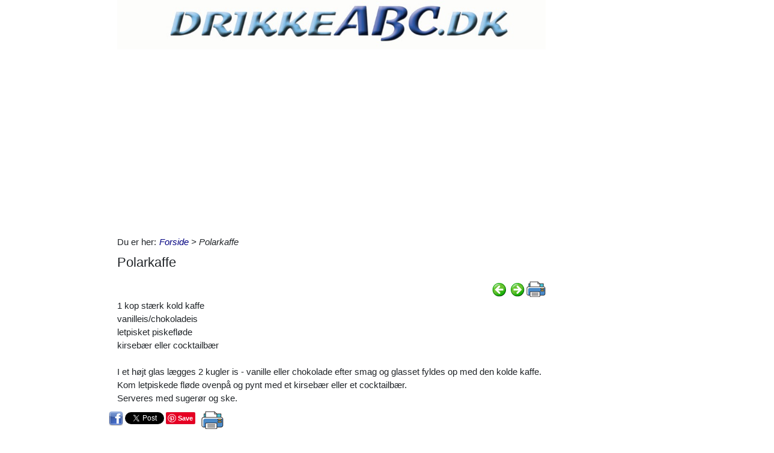

--- FILE ---
content_type: text/html; charset=utf-8
request_url: https://www.drikkeabc.dk/A/polarkaffe?&tag=356
body_size: 22343
content:



<!DOCTYPE html>
<html id="html" lang="da">
<head><link id="ManifestLink" rel="manifest" href="/manifest-14.json" /><meta name="viewport" content="width=device-width, initial-scale=1.0" /><meta id="FormatDetectionMeta" name="format-detection" content="telephone=no" /><title>
	Polarkaffe
</title><link id="faviconLink" rel="shortcut icon" href="/images/icons/drikkeabc.ico" /><link href="/Scripts/jquery-ui-1.12.1.css" rel="stylesheet" />
    <script src="/Scripts/jquery-3.6.3.min.js"></script>
    <script src="/Scripts/jquery-ui-1.12.1.min.js"></script>
    <link href="/style/default?v=oead3mWrUaBxZOd6s9v45BsGdir__O4KP3RUPdlhii81" rel="stylesheet"/>
<link href="/style/site?v=ucLFL4Ul4YPyAe7ha6Xs6n_0hyrh7xxnMqSIRitU2ck1" rel="stylesheet"/>

    <script src="/Scripts/screen-wake-lock.js" defer></script>
    

<meta name="google-translate-customization" content="c6a3ea9dc8064d3b-1d2fa842436dc2ee-g95b971a0135eaae6-f" />

<script type="text/javascript">
//<![CDATA[
(function () {
var script = document.createElement("script");
script.type = "text/javascript";
script.async = true;
script.charset = "utf-8";
script.src = "https:" + "//boost-cdn.manatee.dk/config/mboost-1l9sx64-kaizo4-kx272l-kpnji2.js";
var node = document.getElementsByTagName("head")[0];
node.parentNode.insertBefore(script, node);
})();
//]]>
</script><meta property="og:description" /><meta property="og:type" content="article" /><script type="application/ld+json">
    {
      "@context": "http://schema.org/",
      "@type": "Recipe",
      "name": "Polarkaffe",
      "image": [
        "https://www.drikkeabc.dk/images/2/vi_mangler_billede.png"
        ],
      "datePublished": "2012-09-12",
      "description": "",
      "aggregateRating": {
          "@type": "AggregateRating",
            "ratingValue": "5.0",
            "ratingCount": "4"
        }
    }
</script><link rel="next" href="/A/puorto-rican-rum-cappuccino?&amp;tag=356" /><link rel="prerender" href="/A/puorto-rican-rum-cappuccino?&amp;tag=356" /><link rel="canonical" href="/54/polarkaffe" /></head>
<body id="body" class="s14">
    <form method="post" action="./polarkaffe?tag=356" onsubmit="javascript:return WebForm_OnSubmit();" id="form1" enctype="multipart/form-data">
<div class="aspNetHidden">
<input type="hidden" name="__EVENTTARGET" id="__EVENTTARGET" value="" />
<input type="hidden" name="__EVENTARGUMENT" id="__EVENTARGUMENT" value="" />
<input type="hidden" name="__LASTFOCUS" id="__LASTFOCUS" value="" />
<input type="hidden" name="__VIEWSTATE" id="__VIEWSTATE" value="2IQA68ANupEhxHfLymtaLl35pD3S0MPRsvfgn3zHOuaSzWtsK9Iv2HduHbOJ8umMYJRBwzg14aG6C+oDoNEjO5q9KJzV6ljU11l5PhMU36/TGShxOzSz+eglleFf//ymeMw/ZIIz0elzRv02ADGQwIHh5QGGR6+u1igq7owRBQpvshkY9UIVNcnT9nHhWBn+nNJxsBBfb86RegBKC0mwS4Vq//rEUsuLJEPPWjCLCw7QtAuQ9r6K4i/5G1/C7m222HJmx3mlaph/zFsVBjip8eT+UeqF6BEce1Z1f8ZOXmGX1ihxiTMidJcMmeL047ejp5rCnKdbEeoGuQWWzHvr6kKvITtF99C7wThBD1QpgeiKimfRTpkP/LCC+tkywxVfJI/XiTXv91ioNwcw0WZB5HbZzMxXsD7ZsPrx7DxfnpyJzYZwR2W3ceYGbEBqcilH/LLkXLkTzwyGPXcF+62jCP5NCQ66wvyczjeIgphVsGnuWd4BPUTHOQ8Q4an8eSqcGMZ5OXOWdgJ8cvVZfLYmdiE3fJ27H1OhOYhidtxSpHR4OuDLzkDisP9rl6yqvsV5ulKE/MgaX/WjiK/qVWQZiTGbhB6oV+CsaAw3rO5UnHJks/Kuyf0TpKoGLMmJGd/7gJ0Fkay42E0yvAOnoNVR/J6IcQaAQDcJsFjjHW5gluBpSwd6xNDEcrKXiCSH8XNqU+RA+HbsodoK0WewneurLNTnLuO5D4wgLxvEkK+cMCXztpHK1AwkVm788nYhNZrKY2OOCH+PGY3Eb4EJ7UvTzuCUQMX03nc5Yu622Tfknfjpi7WYf9oPypf/XIyyCuyS25O1B/dN93NLr9xVn9x8WUzXgEnp1IO9SjbkA/niOGXnZM3vnSyGuAPIGcwaFf7YAQtMUKZ14a7fm9/8ibiPZR9gsZVmdR3Ydt/SfLpiGreUUHbSuddqhCu6UXNbj4sUNkRMmqOgzGa1mBbHi8NwNYwkCnZ58HynVM8wGphs/OnffSKA2tkHRvXMFHamhiD912nrS36smWtuxrhrVyzyUzjC1fixki6sO8j4TlaINr/ElsN9DlWKfgOxeaSqUh8WmeSEuBAyjM1LWAWb4QGLG8uFhkJ/pmEUXD1FTsPBEna5fcIpyn9UBayUR/9OPP452xnqNJlWThdRiv3T6CMgfeIRlqDvTbhLWc06kBkj4fXWhqpCXNScDImXif87UM/Yaf2A6HC8+2A/gBnIF5ETQqPq3Z1qUI7FmWs3lsKqH/yvHykHIYZF1HszDg3PWEUP/YJPbAfiYdfmz2bHco/OKJdcTjSM9OnrDfuj0admNwvGrUD44jQZWU9Ou/8islwEDoNAFrrO4FTZgr263/QocEb/GcMjRSdgg0VoS9xkufyeiDcyGgA5u6OgMx71iZmis8nU727veHgVM6ykEJwPZdYTgZaSm4sFLSVcvd0k4IPWSLb9l6iPPLVtHE7AQg2zr6ZL9K97ehFifjLkGfRUawq8/r5+YTy/DMAj6lAwI3uiscKfdgm6+SQHub32q/rOs9J+EdRWbFbIArd2fV+j7OCdDQgJQoQy8DLntEvl4FEHsEpMMQZf9VPgufl9m1olrHbQanNf21myTBCHCyx3/bsVot32+DDcWCt1KNGbU0zVL02VgSvJy1LzR/jc3UVapOgdvMraVmbf1de9eSaeSVexkA4ESeUxpUxrLvr9o2JFkhQeFoWFlTSQIQcr9OGDG+/s3nNjGsZ5bSQf2ou/OLxI01ZjpNkaBiekMaMsEynvnon6n3X4iQ+6B7esPhiEe0vh44qr3oUEKToZWM9j89dUu/rwKdy72OxKTQPvnIEhqP9ShSzri9d9NrnGgJr5b1emmkbPQJk4GPZuaQFwCKlcWVIkbczL+Gid3K5MhG0=" />
</div>

<script type="text/javascript">
//<![CDATA[
var theForm = document.forms['form1'];
if (!theForm) {
    theForm = document.form1;
}
function __doPostBack(eventTarget, eventArgument) {
    if (!theForm.onsubmit || (theForm.onsubmit() != false)) {
        theForm.__EVENTTARGET.value = eventTarget;
        theForm.__EVENTARGUMENT.value = eventArgument;
        theForm.submit();
    }
}
//]]>
</script>


<script src="/WebResource.axd?d=pynGkmcFUV13He1Qd6_TZNfBGOlCij_VBwhxZ3-siiMGPZN8HlDazI02MpbVJUUxl5uLOY7WMGUAm6SPY7zZBw2&amp;t=638901608248157332" type="text/javascript"></script>


<script src="/ScriptResource.axd?d=nv7asgRUU0tRmHNR2D6t1NZC2rSvQdPa4i5N9XS5cBuh8FAksqxaPkoEjDXkgqZBQYvHdpiysfDNvb5M2urErTcS7tKZ6ljXV1dMNeMCbaMjbOc9u0RFxHaznIr0H99k8y2j7loreEslAewao0UIpg2&amp;t=ffffffff93d1c106" type="text/javascript"></script>
<script type="text/javascript">
//<![CDATA[
var __cultureInfo = {"name":"da-DK","numberFormat":{"CurrencyDecimalDigits":2,"CurrencyDecimalSeparator":",","IsReadOnly":false,"CurrencyGroupSizes":[3],"NumberGroupSizes":[3],"PercentGroupSizes":[3],"CurrencyGroupSeparator":".","CurrencySymbol":"kr.","NaNSymbol":"NaN","CurrencyNegativePattern":8,"NumberNegativePattern":1,"PercentPositivePattern":0,"PercentNegativePattern":0,"NegativeInfinitySymbol":"-∞","NegativeSign":"-","NumberDecimalDigits":2,"NumberDecimalSeparator":",","NumberGroupSeparator":".","CurrencyPositivePattern":3,"PositiveInfinitySymbol":"∞","PositiveSign":"+","PercentDecimalDigits":2,"PercentDecimalSeparator":",","PercentGroupSeparator":".","PercentSymbol":"%","PerMilleSymbol":"‰","NativeDigits":["0","1","2","3","4","5","6","7","8","9"],"DigitSubstitution":1},"dateTimeFormat":{"AMDesignator":"","Calendar":{"MinSupportedDateTime":"\/Date(-62135596800000)\/","MaxSupportedDateTime":"\/Date(253402297199999)\/","AlgorithmType":1,"CalendarType":1,"Eras":[1],"TwoDigitYearMax":2029,"IsReadOnly":false},"DateSeparator":"-","FirstDayOfWeek":1,"CalendarWeekRule":2,"FullDateTimePattern":"d. MMMM yyyy HH:mm:ss","LongDatePattern":"d. MMMM yyyy","LongTimePattern":"HH:mm:ss","MonthDayPattern":"d. MMMM","PMDesignator":"","RFC1123Pattern":"ddd, dd MMM yyyy HH\u0027:\u0027mm\u0027:\u0027ss \u0027GMT\u0027","ShortDatePattern":"dd-MM-yyyy","ShortTimePattern":"HH:mm","SortableDateTimePattern":"yyyy\u0027-\u0027MM\u0027-\u0027dd\u0027T\u0027HH\u0027:\u0027mm\u0027:\u0027ss","TimeSeparator":":","UniversalSortableDateTimePattern":"yyyy\u0027-\u0027MM\u0027-\u0027dd HH\u0027:\u0027mm\u0027:\u0027ss\u0027Z\u0027","YearMonthPattern":"MMMM yyyy","AbbreviatedDayNames":["sø","ma","ti","on","to","fr","lø"],"ShortestDayNames":["sø","ma","ti","on","to","fr","lø"],"DayNames":["søndag","mandag","tirsdag","onsdag","torsdag","fredag","lørdag"],"AbbreviatedMonthNames":["jan","feb","mar","apr","maj","jun","jul","aug","sep","okt","nov","dec",""],"MonthNames":["januar","februar","marts","april","maj","juni","juli","august","september","oktober","november","december",""],"IsReadOnly":false,"NativeCalendarName":"Gregoriansk kalender","AbbreviatedMonthGenitiveNames":["jan","feb","mar","apr","maj","jun","jul","aug","sep","okt","nov","dec",""],"MonthGenitiveNames":["januar","februar","marts","april","maj","juni","juli","august","september","oktober","november","december",""]},"eras":[1,"A.D.",null,0]};//]]>
</script>

<script src="/ScriptResource.axd?d=NJmAwtEo3Ipnlaxl6CMhvhGZo2Vpn3BTuykkgB__HkIngN9eglNEb7ylODZ3jwSNwcbpddEX8cYuxbEpgYcLD5qmyAQb9QHZ9ob6uVyDqJWznWoCsBvinoMx0pw6b0-acgSJxjs9sD-3xKCxk4E4fHHbnXy6BMMlW8xPArRE7vE1&amp;t=5c0e0825" type="text/javascript"></script>
<script src="/ScriptResource.axd?d=dwY9oWetJoJoVpgL6Zq8OFyV3wE1KfAJbTn8xhbxZ3JTuBaLZU3vsoqjGQcSiTHOAeJpqgH4bBsGysAhbrPsBuTaiaO2DICjP8izEgiIB7rMttE5JwFlAy2_JRL-92HRU7_0v0CzBAH4Hh0_7MAkNK36Ko-Px6VYYPdrCh4e3iw1&amp;t=5c0e0825" type="text/javascript"></script>
<script src="/ScriptResource.axd?d=[base64]" type="text/javascript"></script>
<script type="text/javascript">
//<![CDATA[
function WebForm_OnSubmit() {
if (typeof(ValidatorOnSubmit) == "function" && ValidatorOnSubmit() == false) return false;
return true;
}
//]]>
</script>

<div class="aspNetHidden">

	<input type="hidden" name="__VIEWSTATEGENERATOR" id="__VIEWSTATEGENERATOR" value="CA0B0334" />
	<input type="hidden" name="__EVENTVALIDATION" id="__EVENTVALIDATION" value="3xqpKnF8vEIZmoHfNvCqH1v9z8V31BW2bhWXZpgzjKCDxQDvSOUijtSnO41cAPZjjbjjlA1XnBQMEI7Fd19PwbjNiCl7zfsArvh03Ijb6s4+5ZnbgoXiLXIrvfc0FsHeOImMumxVkQd1pJ6jtADNcohv4EALsQopwjRiHRCay6OJn8HUpCiD1dJUdCzxNyu/SkF+w530HDlyHUXqxYnRhoiC8Xa+RqJVAKS6/NsdNjiIa/iOgF4SXoE49txt5rxsWNoauSpcbIVMjI8mcS8Ohu5VzH81eM0d/7A0BO5RrFk4tmEKDbpXFqDwzfmumfhIvFeJOF9KCw7eJ6K9AZsp1U5rguiXNciWKTLXvRXZLzBOZwo2bQ95lR4Wo8FJgUOEv6Wae06VR6xnZ85cvdt0WbU8SdrAbIeZzxMJM3sXxSUozZfdAV+iPTrJCQR5gNkVAf8vE2jnfBSopvYU6SIiG4f70H7L7Ua/f+xbWQdr5IcyKN9SVZzhybqvn+TqAJ3ZT+Bq+AIr83pVyONT8wxU7s0S9Cur3bd4ugzskfNx5z4vNGPxlkLF596oRK39aFN7VQgx1LjOT4ESkuqct0IPoMToef0zzD+9XTtgz/CGyBcRCvC8W8SGMLlHQBo7sWuWCrJJ2fnFPvhUh/ekWT6mRjNsYG+zT4GfSSMd1aGizzOAlRy8fts9sT9FBILZxfEseJ5qZEcQT6rMK24/tKi+gQ5ZlZVnZPPnWrrGJJzc0pc9n0g9QZdG7Toh3wlQ7vvR43sWZKIK/rSBRJReZxh5pU0m0PR9pmkfgNkrMItbx9lXniEnTvbkWIdP9w5AyKdnKWoyKX3XOiiL9nktXOplgE/UUHx9deGqNfVifDzua4LR1HYr5DgCmA7HslW+ew7UqjSBGKNA2z1OTBP3NbhDXKxUgKPw8B0imURwSi1hJNCwQnBPKjpwScitPsMLN0VG" />
</div>
        <script type="text/javascript">
//<![CDATA[
Sys.WebForms.PageRequestManager._initialize('ctl00$ScriptManager1', 'form1', ['tctl00$ContentPlaceHolder1$ItemViewer1$UserItemSaveUpdatePanel','ContentPlaceHolder1_ItemViewer1_UserItemSaveUpdatePanel','tctl00$ContentPlaceHolder1$ItemViewer1$VoteUpdatePanel','ContentPlaceHolder1_ItemViewer1_VoteUpdatePanel','tctl00$ContentPlaceHolder1$ItemViewer1$Comment1$CommentUpdatePanel','ContentPlaceHolder1_ItemViewer1_Comment1_CommentUpdatePanel','tctl00$NewestComment1$Subscribe$SubscribeUpdatePanel','NewestComment1_Subscribe_SubscribeUpdatePanel'], [], [], 90, 'ctl00');
//]]>
</script>

    <div class="container">
        <div id="leftsidead">
            <div id="leftsideadinner">
                

            </div>
        </div>
        <div class="row">
            <div id="leftcol" class="col-md-9 col-sm-12">
                
    
<div><a href="/"><img src="../Images/topbar/drikkeabc.jpg" id="ContentPlaceHolder1_TopBar_topImg" alt="Logo" title="" style="border: 0px none; width:100%; max-width:930px;" /></a></div>
<div class="noprint midtad" style="margin:10px 0 20px;">
	<script async src="//pagead2.googlesyndication.com/pagead/js/adsbygoogle.js"></script>
<!-- drikkeABC - Responsive - 0 -->
<ins class="adsbygoogle"
     style="display:block"
     data-ad-client="ca-pub-9099084869350252"
     data-ad-slot="8667922786"
     data-ad-format="auto"></ins>
<script>
(adsbygoogle = window.adsbygoogle || []).push({});
</script>
<!-- <div id="mboost-dp1"></div> -->
</div>




    
<div id="BreadCrumbOuter"><div style="float:left; margin-right:5px;" class="noprint">Du er her: </div><div id="ContentPlaceHolder1_BreadCrumb1_BreadCrumbPanel" class="noprint" style="margin-bottom:10px; font-style:italic;">
	<a href="../">Forside</a> > Polarkaffe
</div></div>
    



<div>
<h1 id="ContentPlaceHolder1_ItemViewer1_ItemH1" itemprop="name">Polarkaffe</h1>
    
<div id="ContentPlaceHolder1_ItemViewer1_TopCommandPanelDiv" style="padding: 2px 0px 1px 0px; margin-top:2px; text-align:right;" class="topcmd noprint"><a id="PreviousHyperLink" accesskey="p" title="Forrige (venstre pil)" onclick="ga(&#39;send&#39;, &#39;event&#39;, &#39;Cmd&#39;, &#39;Click&#39;, &#39;prevtop&#39;);" href="/A/piratens-iscappuccino?&amp;tag=356"><img title="Forrige (venstre pil)" src="../Images/Icons/previous.png" alt="" /></a><a id="NextHyperLink" accesskey="n" title="Næste (højre pil)" onclick="ga(&#39;send&#39;, &#39;event&#39;, &#39;Cmd&#39;, &#39;Click&#39;, &#39;nexttop&#39;);" href="/A/puorto-rican-rum-cappuccino?&amp;tag=356"><img title="Næste (højre pil)" src="../Images/Icons/next.png" alt="" /></a><span id="PrintImageSpan"><img id="PrintImage" class="naviimg" src="../Images/Icons/print_new.png" alt="Print denne opskrift (Ctrl + P)" /><div id="PrintPopupPanel">
	
            <div title="Print med billeder (Ctrl + P)" style="cursor:pointer; margin-bottom:5px;"
                onclick="ga('send', 'event', 'Cmd', 'Click', 'printtopwp');$('img').removeClass('noprint');window.print();"><img src="/Images/Icons/camera_small.gif" alt="Kamera" title="Print med billeder" />&nbsp;<span style="text-decoration:underline;">Print med billeder</span></div>
            <div title="Print uden billeder" style="text-decoration:underline; cursor:pointer; margin-left:19px;"
                onclick="ga('send', 'event', 'Cmd', 'Click', 'printtopnp');$('img').addClass('noprint');window.print();">Print uden billeder</div>
        
</div></span>
</div><script type="text/javascript">
          $(function () {
              $(document).bind('keyup', 'right',
                  function (evt) {
                      ga('send', 'event', 'Cmd', 'Click', 'right');
                      if (evt.target.tagName !== "INPUT" && $('#NextHyperLink').attr('href') + "" != "undefined")
                          location = $('#NextHyperLink').attr('href');
                  });
              $(document).bind('keyup', 'left',
                  function (evt) {
                      ga('send', 'event', 'Cmd', 'Click', 'left');
                      if (evt.target.tagName !== "INPUT" && $('#PreviousHyperLink').attr('href') + "" != "undefined")
                          location = $('#PreviousHyperLink').attr('href');
                  });
              $("#UserItemAddedDialog").css('display', 'none');
              $('#SendImageFU').change(function () {
                  $('#SendImageBtn').click();
              });
              $('#SendImageBtn').click(function () {
                  if ($('#SendImageNameTb').val() === "") {
                      alert("Pga. copyright er du nød til at skrive dit navn og din e-mail");
                      $('#SendImageNameTb').focus();
                      $('#SendImageBtn').css({ position: 'relative', left: '0', top: '0', width: '120px', height: 'auto' });
                      return false;
                  }
                  if ($('#SendImageEmailTb').val() === "") {
                      alert("Pga. copyright er du nød til at skrive din e-mail");
                      $('#SendImageEmailTb').focus();
                      $('#SendImageBtn').css({ position: 'relative', left: '0', top: '0', width: '120px', height: 'auto' });
                      return false;
                  }
              });
          });
          function saveUserItem(elm) {
              //var itemId = $(elm).parent().data('id');
              var itemId = $(elm).data('id');
              var isInCookbook = ($(elm).val().toLowerCase() == "fjern fra min drinksbog");
              //window.console && console.log($(elm).val().toLowerCase());
              //window.console && console.log(isInCookbook);
              $.ajax({ url: '/ajaxws/useritems.ashx?task=update&checked=' + !isInCookbook + '&item=' + itemId, cache: false }).done(function () {
                  !isInCookbook ? $('#UserItemAddedBody').html("Siden er tilføjet til din drinksbog.") : $('#UserItemAddedBody').html("Siden er fjernet fra din drinksbog.")
                  !isInCookbook ? $(elm).val("Fjern fra Min Drinksbog") : $(elm).val("Gem i Min Drinksbog")
                  $("#UserItemAddedModal").modal('show');
              }).fail(function() {
                  alert('Der er sket en fejl, siden er ikke tilføjet til din bog.');
              });
          }
</script>

    <div id="WakeLockPnl">
	
        <label for="WakeLockCb" style="font-weight:bold;" data-nosnippet="true">
            Vil du undgå sort skærm på din PC?
            <input id="WakeLockCb" type="checkbox" data-status="off">&nbsp;Klik her og hold skærmen tændt mens du laver drinks
        </label>
    
</div>
    <div class="article">1 kop stærk kold kaffe <br class="abc" />vanilleis/chokoladeis <br class="abc" />letpisket piskefløde <br class="abc" />kirsebær eller cocktailbær <br class="abc" />&nbsp;<br class="abc" />I et højt glas lægges 2 kugler is - vanille eller chokolade efter smag og glasset fyldes op med den kolde kaffe. <br class="abc" />Kom letpiskede fløde ovenpå og pynt med et kirsebær eller et cocktailbær. <br class="abc" />Serveres med sugerør og ske.</div>
    
    
    
    <div class="row noprint">
        <script type="text/javascript">
                                                  function fbs_click() { u = location.href; t = document.title; window.open('http://www.facebook.com/sharer.php?u=' + encodeURIComponent(u) + '&t=' + encodeURIComponent(t), 'sharer', 'toolbar=0,status=0,width=626,height=436'); return false; }</script><a href="http://www.facebook.com/share.php?u=https://www.drikkeabc.dk/A/polarkaffe?&tag=356" onclick="ga('send', 'event', 'Cmd', 'Click', 'facebookbtm');return fbs_click()" target="_blank"><img src="/Images/Icons/FaceBook24x24.png" id="ContentPlaceHolder1_ItemViewer1_Img2" alt="Facebook" class="naviimg" title="Del denne side med andre på Facebook" /></a>
        <div style="padding-left:2px;">
            <a href="https://twitter.com/share" class="twitter-share-button" data-lang="da">Tweet</a>
            <script>!function (d, s, id) { var js, fjs = d.getElementsByTagName(s)[0], p = /^http:/.test(d.location) ? 'http' : 'https'; if (!d.getElementById(id)) { js = d.createElement(s); js.id = id; js.src = p + '://platform.twitter.com/widgets.js'; fjs.parentNode.insertBefore(js, fjs); } }(document, 'script', 'twitter-wjs');</script>
        </div>
        <!-- Please call pinit.js only once per page -->
        <script type="text/javascript" async src="//assets.pinterest.com/js/pinit.js"></script>
        <div class="pinterest" style="padding:0 0 0 3px;">
            <a href="//www.pinterest.com/pin/create/button/?url=http%3A%2F%2Fwww.flickr.com%2Fphotos%2Fkentbrew%2F6851755809%2F&media=http%3A%2F%2Ffarm8.staticflickr.com%2F7027%2F6851755809_df5b2051c9_z.jpg&description=Next%20stop%3A%20Pinterest" data-pin-do="buttonPin" data-pin-config="none">
                <img src="//assets.pinterest.com/images/pidgets/pinit_fg_en_rect_gray_20.png" /></a>
        </div>
        <span id="PrintImageSpanBtm" style="padding-left:10px;">
            <img id="Image1" class="naviimg" src="../Images/Icons/print_new_large.png" alt="Print denne opskrift (Ctrl + P)" /><div id="PrintPopupPanelBtm">
	
                    <div title="Print med billeder (Ctrl + P)" style="cursor: pointer; margin-bottom: 5px;"
                        onclick="ga('send', 'event', 'Cmd', 'Click', 'printbtmwp');$('img').removeClass('noprint');window.print();">
                        <img src="/Images/Icons/camera_small.gif" alt="Kamera" title="Print med billeder" />&nbsp;<span style="text-decoration: underline;">Print med billeder</span>
                    </div>
                    <div title="Print uden billeder" style="text-decoration: underline; cursor: pointer; margin-left: 19px;"
                        onclick="ga('send', 'event', 'Cmd', 'Click', 'printbtmnp');$('img').addClass('noprint');window.print();">
                        Print uden billeder
                    </div>
                
</div>
        </span>
    </div>
    <div class="row mb-3">
        
                <div class="col-sm-12 noprint" data-id='' style="padding-left:0;">
                    <button type="button" class="btn btn-primary mt-2" onclick="$('#LoginAddNewModal').modal('show');">Gem i Min Drinksbog</button>
                    <a id="ContentPlaceHolder1_ItemViewer1_SaveUserItemsLoginView_ShowMyCollectionLnk" class="btn btn-secondary ml-sm-3 mt-2" href="../minbog.aspx">Opret din egen Drinksbog</a>
                    
                    <button type="button" class="btn btn-outline-primary mt-2 ml-sm-3 tipafriend-bottom" onclick="clickTrack('send', 'Click', 'tipafriendbottoman');ga('send', 'event', 'Cmd', 'Click', 'tipafriendbottoman');TipAFriend();">Send drink til en ven</button>
                    <button type="button" class="btn btn-outline-primary mt-2 ml-sm-3 mr-sm-3 feedback-bottom" style="background:url(/Images/Icons/feedback_smiley.png) no-repeat #4ebfe9; background-position:left center; padding-left:30px; color:#fff;" onclick="ga('send', 'event', 'Cmd', 'Click', 'feedback');feedback();">Feedback</button>
                </div>
            
    </div>
    
    
    <div id="ContentPlaceHolder1_ItemViewer1_DPMF1">
	
        <ins class="adsbygoogle"
            style="display:block"
            data-matched-content-rows-num="4,1"
            data-matched-content-columns-num="1,4"
            data-matched-content-ui-type="image_stacked,image_stacked"
            data-ad-format="autorelaxed"
            data-ad-client="ca-pub-9099084869350252"
            data-ad-slot="1296372041"></ins>
    
</div>
    

    <span id="ContentPlaceHolder1_ItemViewer1_UserItemSaveUpdatePanel"><div style="margin-bottom:10px;" class="noprint">
            <span style="color:Green;"><input id="ContentPlaceHolder1_ItemViewer1_UserItemSaveCheckBox" type="checkbox" name="ctl00$ContentPlaceHolder1$ItemViewer1$UserItemSaveCheckBox" onclick="javascript:setTimeout(&#39;__doPostBack(\&#39;ctl00$ContentPlaceHolder1$ItemViewer1$UserItemSaveCheckBox\&#39;,\&#39;\&#39;)&#39;, 0)" /><label for="ContentPlaceHolder1_ItemViewer1_UserItemSaveCheckBox"> Gem denne opskrift til mine Drinkskort</label></span></div></span>
    <div id="ContentPlaceHolder1_ItemViewer1_BottomCommandDiv" style="margin-top:10px;" class="noprint">
        <table border="0" style="width:100%;">
            <tr>
                <td><a id="ContentPlaceHolder1_ItemViewer1_PreviousBottomHyperLink" onclick="ga(&#39;send&#39;, &#39;event&#39;, &#39;Cmd&#39;, &#39;Click&#39;, &#39;prevbottom&#39;);" href="/A/piratens-iscappuccino?&amp;tag=356"><img style='vertical-align: middle;' alt='Forrige (venstre pil)' src='/Images/Icons/previous.png' /> Forrige:  Piratens Iscappuccino</a></td>
                <td style="width:40px;"><a id="ContentPlaceHolder1_ItemViewer1_UpHyperLinkBtm" title="Tilbage til listen" onclick="ga(&#39;send&#39;, &#39;event&#39;, &#39;Cmd&#39;, &#39;Click&#39;, &#39;upbottom&#39;);" href="/result.aspx?tag=356"><img title="Tilbage til listen" src="../Images/Icons/up.png" alt="" /></a>
                    
                </td>
                <td style="text-align:right;"><a id="ContentPlaceHolder1_ItemViewer1_NextBottomHyperLink" onclick="ga(&#39;send&#39;, &#39;event&#39;, &#39;Cmd&#39;, &#39;Click&#39;, &#39;nextbottom&#39;);" href="/A/puorto-rican-rum-cappuccino?&amp;tag=356">Næste:  Puorto Rican Rum Cappuccino <img style='vertical-align: middle;' alt='Næste (Alt + N)' src='/Images/Icons/next.png' /></a></td>
            </tr>
        </table>
    </div>
    <div id="ContentPlaceHolder1_ItemViewer1_VoteUpdatePanel">
	
            <div id="ContentPlaceHolder1_ItemViewer1_VotePanel" class="noprint" style="margin:10px 0 10px;">
		
                <div class="row">
                    <div class="col-md-10 col-sm-10">
                        <div id="ContentPlaceHolder1_ItemViewer1_RatingPanel" class="rating">
			
                            Klik på den smiley du vil give denne side&nbsp;
                            <div style="display:inline-block;">
                                <span><input type="image" name="ctl00$ContentPlaceHolder1$ItemViewer1$Star1LB" id="ContentPlaceHolder1_ItemViewer1_Star1LB" formnovalidate="true" src="../images/smiley/feedback-2.png" alt="Meget dårlig smiley" onclick="handleNoValidateSubmit(this);" style="vertical-align: middle;" /></span> <span>
                                            <input type="image" name="ctl00$ContentPlaceHolder1$ItemViewer1$Start2LB" id="ContentPlaceHolder1_ItemViewer1_Start2LB" formnovalidate="true" src="../images/smiley/feedback-1.png" alt="Dårlig smiley" onclick="handleNoValidateSubmit(this);" style="vertical-align: middle;" /></span> <span>
                                                    <input type="image" name="ctl00$ContentPlaceHolder1$ItemViewer1$Start3LB" id="ContentPlaceHolder1_ItemViewer1_Start3LB" formnovalidate="true" src="../images/smiley/feedback0.png" alt="Mellem smiley" onclick="handleNoValidateSubmit(this);" style="vertical-align: middle;" /></span> <span>
                                                            <input type="image" name="ctl00$ContentPlaceHolder1$ItemViewer1$Start4LB" id="ContentPlaceHolder1_ItemViewer1_Start4LB" formnovalidate="true" src="../images/smiley/feedback1.png" alt="God smiley" onclick="handleNoValidateSubmit(this);" style="vertical-align: middle;" /></span> <span>
                                                                    <input type="image" name="ctl00$ContentPlaceHolder1$ItemViewer1$Start5LB" id="ContentPlaceHolder1_ItemViewer1_Start5LB" formnovalidate="true" src="../images/smiley/feedback2.png" alt="Meget god smiley" onclick="handleNoValidateSubmit(this);" style="vertical-align: middle;" /></span>
                            <input name="ctl00$ContentPlaceHolder1$ItemViewer1$NBUserVoteTextBox" type="text" id="NBUserVoteTextBox" style="height:1px;width:1px;display: none;" /></div>
                        
		</div><script type="text/javascript">
                            $(document).ready(function () {
                                var x = -132550803;
                                $("#NBUserVoteTextBox").val(x);
                            });
                        </script>
                        <script type="text/javascript">
                            function handleNoValidateSubmit(element) {
                                var form = document.forms[0] ;
                                form.noValidate = true;
                                return true;
                            }
                        </script>
                        <div style="clear: left;"></div>
                        
                        <div>
                            Brugernes vurdering
                            <img id="ContentPlaceHolder1_ItemViewer1_UserVoteImage" src="../images/smiley/feedback2.png" style="vertical-align: middle; border: 1px solid #003366; border-radius: 2px;" />
                            <span itemprop="ratingValue">5,0</span>
                        (<span itemprop="ratingCount">4</span>
                        stemmer)
                            </div>
                        <div style="margin:5px 0px 10px 0px;" class="noprint">Siden er blevet set 2.917 gange - <span style="font-style:italic;">Se og skriv kommentarer herunder</span>.</div>
                    </div>
                    <div class="col-md-2 col-sm-2">
                        <a onclick="clickTrack(&#39;send&#39;, &#39;Click&#39;, &#39;frontpage&#39;);ga(&#39;send&#39;, &#39;event&#39;, &#39;Cmd&#39;, &#39;Click&#39;, &#39;frontpage&#39;);" href="../"><img src="../Images/Se_lige_forsiden_small.png" alt="" /></a>
                    </div>
                </div>
            
	</div>
        
</div>
    
    

    <div id="IdeaPanel" class="noprint">

</div>
    <div style="clear:both; width:100%; margin-bottom:15px;"></div>
    
    
    <div id="mboost-dp3"></div>
    
    


<div style="margin-top:25px; width:100%;" class="noprint">
    
    <div class="add-place add300x250"></div>
    <div class="add-place add468x60"></div>
    
    
    
</div>
<div style="clear:both; margin-bottom:10px;"></div>

    
    <div id="ContentPlaceHolder1_ItemViewer1_Comment1_CommentUpdatePanel">
	
        <div id="ContentPlaceHolder1_ItemViewer1_Comment1_CommentsPanel" class="noprint comments-panel">
		
            <h2 style="margin-bottom:10px;">
                Kommentarer og debat mellem læsere
            </h2>
            
            <div id="ContentPlaceHolder1_ItemViewer1_Comment1_CommentsFormPanel" class="form-horizontal" onkeypress="javascript:return WebForm_FireDefaultButton(event, &#39;ContentPlaceHolder1_ItemViewer1_Comment1_CommentSubmitButton&#39;)">
			
                <div class="form-group row">
                    <label class="col-sm-2 control-label">Navn<span style="color: Red;">*</span>:</label>
                    <div class="col-sm-10">
                        <input name="ctl00$ContentPlaceHolder1$ItemViewer1$Comment1$CommentNameTextBox" type="text" id="ContentPlaceHolder1_ItemViewer1_Comment1_CommentNameTextBox" class="form-control" placeholder="Navn..." required="true" style="width:300px;" />
                    </div>
                </div>
                <div class="form-group row">
                    <label class="col-sm-2 control-label">E-mail<span style="color: Red;">*</span>:</label>
                    <div class="col-sm-10">
                        <input name="ctl00$ContentPlaceHolder1$ItemViewer1$Comment1$CommentEmailTextBox" id="ContentPlaceHolder1_ItemViewer1_Comment1_CommentEmailTextBox" class="form-control" placeholder="Email..." type="email" required="true" style="width:300px;" />
                        <em style="color: Red; font-size: xx-small;">Din e-mail bliver ikke vist på sitet.</em>
                    </div>
                </div>
                <div class="form-group row">
                    <label class="col-sm-2 control-label">Kommentar<span style="color: Red;">*</span>:</label>
                    <div class="col-sm-10">
                        <textarea name="ctl00$ContentPlaceHolder1$ItemViewer1$Comment1$CommentTextBox" rows="2" cols="20" id="CommentTextBox" class="form-control" placeholder="Kommentar..." required="true" style="font-size:12px;height:80px;width:400px;">
</textarea>
                    </div>
                </div>
                <div class="row">
                    <div class="col-md-2">
                    </div>
                    <div class="col-md-10">
                        <div class="checkbox">
                            <input id="ContentPlaceHolder1_ItemViewer1_Comment1_CommentSubscibeCheckBox" type="checkbox" name="ctl00$ContentPlaceHolder1$ItemViewer1$Comment1$CommentSubscibeCheckBox" checked="checked" /><label for="ContentPlaceHolder1_ItemViewer1_Comment1_CommentSubscibeCheckBox">Få besked når der kommer en ny kommentar til denne artikel</label>
                        </div>
                    </div>
                </div>
                <div class="row">
                    <div class="col-md-2">
                    </div>
                    <div class="col-md-10">
                        <div class="checkbox">
                            <input id="ContentPlaceHolder1_ItemViewer1_Comment1_EmailSubscribeCheckBox" type="checkbox" name="ctl00$ContentPlaceHolder1$ItemViewer1$Comment1$EmailSubscribeCheckBox" checked="checked" /><label for="ContentPlaceHolder1_ItemViewer1_Comment1_EmailSubscribeCheckBox">Modtag nyhedsbrev fra drikkeabc.dk</label>
                        </div>
                    </div>
                </div>
                <div class="row">
                    <div class="col-md-2">
                    </div>
                    <div class="col-md-10">
                        <input name="ctl00$ContentPlaceHolder1$ItemViewer1$Comment1$NBTextBox" type="text" id="NBTextBox" style="height:1px;width:1px;display: none;" />
                        <input type="submit" name="ctl00$ContentPlaceHolder1$ItemViewer1$Comment1$CommentSubmitButton" value="Tilføj kommentar" id="ContentPlaceHolder1_ItemViewer1_Comment1_CommentSubmitButton" class="btn btn-secondary" />
                    </div>
                </div>
                <script type="text/javascript">
                $(document).ready(function () {
                    var x = -132550803;
    $("#NBTextBox").val(x);
});
                </script>
                <a id="ContentPlaceHolder1_ItemViewer1_Comment1_MyCookbookLnk" title="Opret din egen kogebog" class="min-kogebog-link" href="../minbog.aspx"><img title="Opret din egen kogebog" src="../Images/CatIcons/drikkeabc_dk/min_drinksbog.png" alt="" /></a>
            
		</div>
            <div id="CommentListViewDiv">
                
            </div>
            <br />
            <a id="CommentA" style="display: none; margin-top: 10px;" href="javascript:void(0)" onclick='$("#CommentListView > div.comment:gt(3)").toggle("normal");return false;'>Vis alle kommentarer...</a>
        
	</div>
        <input type="hidden" name="ctl00$ContentPlaceHolder1$ItemViewer1$Comment1$CommentId" id="CommentId" />
        
    
</div>

    <!-- Modal -->
    <div class="modal fade" id="SendImageModal" tabindex="-1" role="dialog" aria-labelledby="SendImageLabel" aria-hidden="true">
        <div class="modal-dialog modal-dialog-centered" role="document">
            <div class="modal-content">
                <div class="modal-header">
                    <h5 class="modal-title" id="SendImageLabel">Vi elsker jeres billeder <span style=""color: red;"">❤</span></h5>
                    <button type="button" class="close" data-dismiss="modal" aria-label="Close">
                        <span aria-hidden="true">&times;</span>
                    </button>
                </div>
                <div class="modal-body" id="SendImageBody">
                    
                    <input name="ctl00$ContentPlaceHolder1$ItemViewer1$SendImageNameTb" type="text" id="SendImageNameTb" class="form-control mb-3" placeholder="Navn..." />
                    <input name="ctl00$ContentPlaceHolder1$ItemViewer1$SendImageEmailTb" id="SendImageEmailTb" class="form-control" type="email" placeholder="E-mail..." /><br />
                    <input type="file" multiple="multiple" name="ctl00$ContentPlaceHolder1$ItemViewer1$SendImageFU" id="SendImageFU" class="form-control-file" />
                    <input type="submit" name="ctl00$ContentPlaceHolder1$ItemViewer1$SendImageBtn" value="Send billede" id="SendImageBtn" formnovalidate="formnovalidate" style="position:absolute; left:-5000px; top:0; width:1px; height:1px;" />
                </div>
                <div class="modal-footer">
                    <button type="button" class="btn btn-secondary" data-dismiss="modal" formnovalidate="formnovalidate">Luk</button>
                </div>
            </div>
        </div>
    </div>
    <div class="modal fade" id="UserItemAddedModal" tabindex="-1" role="dialog" aria-labelledby="UserItemAddedModalLabel" aria-hidden="true">
        <div class="modal-dialog" role="document">
            <div class="modal-content">
                <div class="modal-header">
                    <h5 class="modal-title" id="UserItemAddedModalLabel">Min Drinksbog</h5>
                    <button type="button" class="close" data-dismiss="modal" aria-label="Close">
                        <span aria-hidden="true">&times;</span>
                    </button>
                </div>
                <div class="modal-body" id="UserItemAddedBody">
                </div>
                <div class="modal-footer">
                    <button type="button" class="btn btn-secondary" data-dismiss="modal">Luk</button>
                </div>
            </div>
        </div>
    </div>
    <div class="modal fade" id="LoginAddNewModal" tabindex="-1" role="dialog" aria-labelledby="LoginAddNewModalLabel" aria-hidden="true">
        <div class="modal-dialog modal-lg" role="document">
            <div class="modal-content">
                <div class="modal-header">
                    <h5 class="modal-title" id="LoginAddNewModalLabel">Min Drinksbog</h5>
                    <button type="button" class="close" data-dismiss="modal" aria-label="Close">
                        <span aria-hidden="true">&times;</span>
                    </button>
                </div>
                <div class="modal-body" id="LoginAddNewModalBody">
                    <div class="row">
                        <div class="col-sm-12 col-md-6">
	
                            <h2>Allerede bruger</h2>
                            
                            <table border="0" cellpadding="4" cellspacing="4">
                                <tr>
                                    <td style="width: 90px;">E-mail
                                    </td>
                                    <td>
                                        <span id="ContentPlaceHolder1_ItemViewer1_ctl06" style="color:Red;visibility:hidden;">*</span>
                                        <input name="ctl00$ContentPlaceHolder1$ItemViewer1$MyBookLoginUsernameTb" id="ContentPlaceHolder1_ItemViewer1_MyBookLoginUsernameTb" class="form-control" autofocus="autofocus" oninput="$(&#39;#MyBookLoginMsgLabel&#39;).text(&#39;&#39;)" type="email" style="" />
                                    </td>
                                </tr>
                                <tr>
                                    <td>Password
                                    </td>
                                    <td>
                                        <span id="ContentPlaceHolder1_ItemViewer1_ctl07" style="color:Red;visibility:hidden;">*</span>
                                        <input name="ctl00$ContentPlaceHolder1$ItemViewer1$MyBookLoginPasswordTb" type="password" id="ContentPlaceHolder1_ItemViewer1_MyBookLoginPasswordTb" class="form-control" />
                                    </td>
                                </tr>
                                
                                <tr>
                                    <td></td>
                                    <td>
                                        
                                        <input type="submit" name="ctl00$ContentPlaceHolder1$ItemViewer1$MyBookLoginLoginButton" value="Log ind" onclick="javascript:WebForm_DoPostBackWithOptions(new WebForm_PostBackOptions(&quot;ctl00$ContentPlaceHolder1$ItemViewer1$MyBookLoginLoginButton&quot;, &quot;&quot;, true, &quot;MyBookLogin&quot;, &quot;&quot;, false, false))" id="ContentPlaceHolder1_ItemViewer1_MyBookLoginLoginButton" class="btn btn-primary mr-2" formnovalidate="formnovalidate" />
                                        <a id="ContentPlaceHolder1_ItemViewer1_ForgotPasswordLnk" href="../MinBog.aspx">Glemt password</a>
                                        
                                        
                                    </td>
                                </tr>
                            </table>
                        
</div>
                        <div class="col-sm-12 col-md-6">
	
                            <h2>Ny bruger</h2>
                            <table border="0" cellpadding="4" cellspacing="0">
                                <tr>
                                    <td>E-mail
                                    </td>
                                    <td>
                                        <span id="ContentPlaceHolder1_ItemViewer1_ctl10" style="color:Red;visibility:hidden;">*</span>
                                        <input name="ctl00$ContentPlaceHolder1$ItemViewer1$MyBookAddUserEmailTb" id="ContentPlaceHolder1_ItemViewer1_MyBookAddUserEmailTb" class="form-control" type="email" />
                                    </td>
                                </tr>
                                <tr>
                                    <td>Password
                                    </td>
                                    <td>
                                        <span id="ContentPlaceHolder1_ItemViewer1_ctl11" style="color:Red;visibility:hidden;">*</span>
                                        <input name="ctl00$ContentPlaceHolder1$ItemViewer1$MyBookAddUserPasswordTb" type="password" id="MyBookAddUserPasswordTb" class="form-control" />
                                    </td>
                                </tr>
                                <tr>
                                    <td>Gentag password
                                    </td>
                                    <td>
                                        <span id="ContentPlaceHolder1_ItemViewer1_ctl12" style="color:Red;visibility:hidden;">*</span>
                                        <input name="ctl00$ContentPlaceHolder1$ItemViewer1$MyBookAddUserRepeatPasswordTb" type="password" id="MyBookAddUserRepeatPasswordTb" class="form-control" />
                                    </td>
                                </tr>
                                <tr>
                                    <td>Navn på bog
                                    </td>
                                    <td>
                                        <span id="ContentPlaceHolder1_ItemViewer1_ctl13" style="color:Red;visibility:hidden;">*</span>
                                        <input name="ctl00$ContentPlaceHolder1$ItemViewer1$MyBookAddUserNameTb" type="text" id="ContentPlaceHolder1_ItemViewer1_MyBookAddUserNameTb" class="form-control" />
                                    </td>
                                </tr>
                                <tr>
                                    <td>Post nr.
                                    </td>
                                    <td>
                                        <span id="ContentPlaceHolder1_ItemViewer1_ctl14" style="color:Red;visibility:hidden;">*</span>
                                        <input name="ctl00$ContentPlaceHolder1$ItemViewer1$MyBookAddUserPostalcodeTb" type="text" id="ContentPlaceHolder1_ItemViewer1_MyBookAddUserPostalcodeTb" class="form-control" />
                                    </td>
                                </tr>
                                <tr style="display: none;">
                                    <td>Køn
                                    </td>
                                    <td>
                                        <select name="ctl00$ContentPlaceHolder1$ItemViewer1$MyBookAddUserGenderDDL" id="ContentPlaceHolder1_ItemViewer1_MyBookAddUserGenderDDL">
		<option value=""></option>
		<option value="K">K</option>
		<option value="M">M</option>

	</select>
                                    </td>
                                </tr>
                                <tr style="display: none;">
                                    <td>Fødselsdato
                                    </td>
                                    <td>
                                        <input name="ctl00$ContentPlaceHolder1$ItemViewer1$MyBookAddUserBirthdayTb" type="text" id="MyBookAddUserBirthdayTb" autocomplete="off" style="width:125px;" />
                                    </td>
                                </tr>
                                <tr style="display: none;">
                                    <td>Tlf.
                                    </td>
                                    <td>
                                        <input name="ctl00$ContentPlaceHolder1$ItemViewer1$MyBookAddUserPhoneTb" type="text" id="ContentPlaceHolder1_ItemViewer1_MyBookAddUserPhoneTb" style="width:115px;" />
                                    </td>
                                </tr>
                                <tr>
                                    <td></td>
                                    <td>
                                        <input type="submit" name="ctl00$ContentPlaceHolder1$ItemViewer1$MyBookAddUserCreateButton" value="Opret bruger" onclick="if ($(&#39;#MyBookAddUserPasswordTb&#39;).val() != $(&#39;#MyBookAddUserRepeatPasswordTb&#39;).val()) { $(&#39;#MyBookAddUserRepeatPasswordTb&#39;).focus(); return false; };WebForm_DoPostBackWithOptions(new WebForm_PostBackOptions(&quot;ctl00$ContentPlaceHolder1$ItemViewer1$MyBookAddUserCreateButton&quot;, &quot;&quot;, true, &quot;MyBookAddUser&quot;, &quot;&quot;, false, false))" id="ContentPlaceHolder1_ItemViewer1_MyBookAddUserCreateButton" class="btn btn-primary" formnovalidate="formnovalidate" />
                                    </td>
                                </tr>
                            </table>
                        
</div>
                    </div>
                </div>
                <div class="modal-footer">
                    <button type="button" class="btn btn-secondary" data-dismiss="modal">Close</button>
                </div>
            </div>
        </div>
    </div>
    <div class="modal fade" id="LoginConfirmModal" tabindex="-1" role="dialog" aria-labelledby="LoginConfirmModalLabel" aria-hidden="true">
        <div class="modal-dialog" role="document">
            <div class="modal-content">
                <div class="modal-header">
                    <h5 class="modal-title" id="LoginConfirmModalLabel">Min Drinksbog</h5>
                    <button type="button" class="close" data-dismiss="modal" aria-label="Close">
                        <span aria-hidden="true">&times;</span>
                    </button>
                </div>
                <div class="modal-body" id="LoginConfirmBody">
                    Du er nu logget ind og siden er tilføjet til din Drinksbog
                </div>
                <div class="modal-footer">
                    <input type="submit" name="ctl00$ContentPlaceHolder1$ItemViewer1$LoginConfirmModalBtn" value="Close" id="ContentPlaceHolder1_ItemViewer1_LoginConfirmModalBtn" class="btn btn-secondary" formnovalidate="formnovalidate" />
                </div>
            </div>
        </div>
    </div>
    <div class="modal fade" id="UserAlreadyExistsModal" tabindex="-1" role="dialog" aria-labelledby="UserAlreadyExistsModalLabel" aria-hidden="true">
        <div class="modal-dialog" role="document">
            <div class="modal-content">
                <div class="modal-header">
                    <h5 class="modal-title" id="UserAlreadyExistsModalLabel">Brugeren eksistere allerede</h5>
                    <button type="button" class="close" data-dismiss="modal" aria-label="Close">
                        <span aria-hidden="true">&times;</span>
                    </button>
                </div>
                <div class="modal-body">
                    Der er allerede en bruger med det brugernavn.
                </div>
                <div class="modal-footer">
                    <input type="submit" name="ctl00$ContentPlaceHolder1$ItemViewer1$Button1" value="Close" id="ContentPlaceHolder1_ItemViewer1_Button1" class="btn btn-secondary" formnovalidate="formnovalidate" />
                </div>
            </div>
        </div>
    </div>
    <!-- End Modal -->
</div>

                
<div class="noprint">
    
            <ul class="cat-nav">
                
            <li class="">
                <a id="CatList_TypesLV_HyperLink1_0" href="/k/drinks" style=""><span>
                        <img id="CatList_TypesLV_Image1_0" class="lazy-load" data-src="/images/caticons/drikkeabc_dk/drinks.gif" src="" alt="Drinks" /></span><span id="CatList_TypesLV_Label1_0" class="typename">Drinks</span></a>
            </li>
        
            <li class="">
                <a id="CatList_TypesLV_HyperLink1_1" href="/k/%c3%b8l" style=""><span>
                        <img id="CatList_TypesLV_Image1_1" class="lazy-load" data-src="/images/caticons/drikkeabc_dk/oel.gif" src="" alt="Øl" /></span><span id="CatList_TypesLV_Label1_1" class="typename">Øl</span></a>
            </li>
        
            <li class="">
                <a id="CatList_TypesLV_HyperLink1_2" href="/k/spiritus" style=""><span>
                        <img id="CatList_TypesLV_Image1_2" class="lazy-load" data-src="/images/caticons/drikkeabc_dk/spiritus.gif" src="" alt="Spiritus" /></span><span id="CatList_TypesLV_Label1_2" class="typename">Spiritus</span></a>
            </li>
        
            <li class="">
                <a id="CatList_TypesLV_HyperLink1_3" href="/k/vin" style=""><span>
                        <img id="CatList_TypesLV_Image1_3" class="lazy-load" data-src="/images/caticons/drikkeabc_dk/vin.gif" src="" alt="Vin" /></span><span id="CatList_TypesLV_Label1_3" class="typename">Vin</span></a>
            </li>
        
            <li class="">
                <a id="CatList_TypesLV_HyperLink1_4" href="/k/juicer-og-smoothies" style=""><span>
                        <img id="CatList_TypesLV_Image1_4" class="lazy-load" data-src="/images/caticons/drikkeabc_dk/smoothies.gif" src="" alt="Kolde drikke" /></span><span id="CatList_TypesLV_Label1_4" class="typename">Kolde drikke</span></a>
            </li>
        
            <li class="">
                <a id="CatList_TypesLV_HyperLink1_5" href="/k/kaffe-og-varmt" style=""><span>
                        <img id="CatList_TypesLV_Image1_5" class="lazy-load" data-src="/images/caticons/drikkeabc_dk/kaffe.gif" src="" alt="Varme drikke" /></span><span id="CatList_TypesLV_Label1_5" class="typename">Varme drikke</span></a>
            </li>
        
            <li class="">
                <a id="CatList_TypesLV_HyperLink1_6" href="https://www.kviz.dk/quiz?s=14&amp;c=675" style=""><span>
                        <img id="CatList_TypesLV_Image1_6" class="lazy-load" data-src="/Images/CatIcons/ABC_small_2.png" src="" alt="Vin Quiz" /></span><span id="CatList_TypesLV_Label1_6" class="typename">Vin Quiz</span></a>
            </li>
        
            <li class="">
                <a id="CatList_TypesLV_HyperLink1_7" href="/min-bar.aspx" style=""><span>
                        <img id="CatList_TypesLV_Image1_7" class="lazy-load" data-src="/images/caticons/drikkeabc_dk/min_bar.gif" src="" alt="Min bar" /></span><span id="CatList_TypesLV_Label1_7" class="typename">Min bar</span></a>
            </li>
        
            <li class="">
                <a id="CatList_TypesLV_HyperLink1_8" href="/k/te-og-punch" style=""><span>
                        <img id="CatList_TypesLV_Image1_8" class="lazy-load" data-src="/images/caticons/drikkeabc_dk/te_og_punch.png" src="" alt="Bowle/punch" /></span><span id="CatList_TypesLV_Label1_8" class="typename">Bowle/punch</span></a>
            </li>
        
            <li class="">
                <a id="CatList_TypesLV_HyperLink1_9" href="/k/hjemmebryg" style=""><span>
                        <img id="CatList_TypesLV_Image1_9" class="lazy-load" data-src="/images/caticons/drikkeabc_dk/hjemmebryg.gif" src="" alt="Hjemmebryg" /></span><span id="CatList_TypesLV_Label1_9" class="typename">Hjemmebryg</span></a>
            </li>
        
            <li class="">
                <a id="CatList_TypesLV_HyperLink1_10" href="/k/snacks" style=""><span>
                        <img id="CatList_TypesLV_Image1_10" class="lazy-load" data-src="/images/caticons/drikkeabc_dk/snacks.gif" src="" alt="Snacks" /></span><span id="CatList_TypesLV_Label1_10" class="typename">Snacks</span></a>
            </li>
        
            <li class="">
                <a id="CatList_TypesLV_HyperLink1_11" href="http://www.festabc.dk/k/sange?sc=9" style=""><span>
                        <img id="CatList_TypesLV_Image1_11" class="lazy-load" data-src="/images/caticons/drikkeabc_dk/drikkeviser.gif" src="" alt="Drikkeviser" /></span><span id="CatList_TypesLV_Label1_11" class="typename">Drikkeviser</span></a>
            </li>
        
            <li class="">
                <a id="CatList_TypesLV_HyperLink1_12" href="/alkohol%20promille%20beregner.aspx" style=""><span>
                        <img id="CatList_TypesLV_Image1_12" class="lazy-load" data-src="/images/caticons/drikkeabc_dk/promille_beregning.png" src="" alt="Alkohol test" /></span><span id="CatList_TypesLV_Label1_12" class="typename">Alkohol test</span></a>
            </li>
        
            <li class="">
                <a id="CatList_TypesLV_HyperLink1_13" href="/k/ordbog" style=""><span>
                        <img id="CatList_TypesLV_Image1_13" class="lazy-load" data-src="/images/caticons/drikkeabc_dk/ordbog_ani9_small.gif" src="" alt="Ordbog" /></span><span id="CatList_TypesLV_Label1_13" class="typename">Ordbog</span></a>
            </li>
        
            <li class="">
                <a id="CatList_TypesLV_HyperLink1_14" href="/result.aspx?refrigerator=1" style=""><span>
                        <img id="CatList_TypesLV_Image1_14" class="lazy-load" data-src="/images/caticons/drikkeabc_dk/barskab_small.jpg" src="" alt="Tøm barskabet" /></span><span id="CatList_TypesLV_Label1_14" class="typename">Tøm barskabet</span></a>
            </li>
        
            </ul>
        
</div>
<div style="clear:both;"></div>




                <div id="CatList2Pnl" class="cat-list2">

</div>
                
                
                <div style="clear:both; margin-bottom:10px;"></div>
                <div class="noprint"><div id="NewestComment1_Tags_TagsPnl" class="tag-cloud">
	

<a onclick="ga(&#39;send&#39;, &#39;event&#39;, &#39;Tags&#39;, &#39;Click&#39;);" href="../t/alkoholfri">Alkoholfri</a> <a onclick="ga(&#39;send&#39;, &#39;event&#39;, &#39;Tags&#39;, &#39;Click&#39;);" href="../t/amerika">Amerika</a> <a onclick="ga(&#39;send&#39;, &#39;event&#39;, &#39;Tags&#39;, &#39;Click&#39;);" href="../t/barudstyr">Barudstyr</a> <a onclick="ga(&#39;send&#39;, &#39;event&#39;, &#39;Tags&#39;, &#39;Click&#39;);" href="../t/bitter">Bitter</a> <a onclick="ga(&#39;send&#39;, &#39;event&#39;, &#39;Tags&#39;, &#39;Click&#39;);" href="../t/bowle-og-kold-punch">Bowle og punch</a> <a onclick="ga(&#39;send&#39;, &#39;event&#39;, &#39;Tags&#39;, &#39;Click&#39;);" href="../t/campari">Campari</a> <a onclick="ga(&#39;send&#39;, &#39;event&#39;, &#39;Tags&#39;, &#39;Click&#39;);" href="../t/cocktails%7Cdrinks">Cocktails</a> <a onclick="ga(&#39;send&#39;, &#39;event&#39;, &#39;Tags&#39;, &#39;Click&#39;);" href="../t/cognac-brandy">Cognac brandy</a> <a onclick="ga(&#39;send&#39;, &#39;event&#39;, &#39;Tags&#39;, &#39;Click&#39;);" href="../t/danmark">Danmark</a> <a onclick="ga(&#39;send&#39;, &#39;event&#39;, &#39;Tags&#39;, &#39;Click&#39;);" href="../t/fitness">Fitness</a> <a onclick="ga(&#39;send&#39;, &#39;event&#39;, &#39;Tags&#39;, &#39;Click&#39;);" href="../t/fizz">Fizz</a> <a onclick="ga(&#39;send&#39;, &#39;event&#39;, &#39;Tags&#39;, &#39;Click&#39;);" href="../t/frankrig">Frankrig</a> <a onclick="ga(&#39;send&#39;, &#39;event&#39;, &#39;Tags&#39;, &#39;Click&#39;);" href="../t/gin">Gin</a> <a onclick="ga(&#39;send&#39;, &#39;event&#39;, &#39;Tags&#39;, &#39;Click&#39;);" href="../t/hedvin">Hedvin</a> <a onclick="ga(&#39;send&#39;, &#39;event&#39;, &#39;Tags&#39;, &#39;Click&#39;);" href="../t/holland">Holland</a> <a onclick="ga(&#39;send&#39;, &#39;event&#39;, &#39;Tags&#39;, &#39;Click&#39;);" href="../t/hvidvin">Hvidvin</a> <a onclick="ga(&#39;send&#39;, &#39;event&#39;, &#39;Tags&#39;, &#39;Click&#39;);" href="../t/italien">Italien</a> <a onclick="ga(&#39;send&#39;, &#39;event&#39;, &#39;Tags&#39;, &#39;Click&#39;);" href="../t/juice-og-smoothies">Juice og smoothies</a> <a onclick="ga(&#39;send&#39;, &#39;event&#39;, &#39;Tags&#39;, &#39;Click&#39;);" href="../t/kaffe">Kaffe</a> <a onclick="ga(&#39;send&#39;, &#39;event&#39;, &#39;Tags&#39;, &#39;Click&#39;);" href="../t/kakao">Kakao</a> <a onclick="ga(&#39;send&#39;, &#39;event&#39;, &#39;Tags&#39;, &#39;Click&#39;);" href="../t/kolde-drikke">Kolde drikke</a> <a onclick="ga(&#39;send&#39;, &#39;event&#39;, &#39;Tags&#39;, &#39;Click&#39;);" href="../t/lik%C3%B8r">Likør</a> <a onclick="ga(&#39;send&#39;, &#39;event&#39;, &#39;Tags&#39;, &#39;Click&#39;);" href="../t/longdrinks">Longdrinks</a> <a onclick="ga(&#39;send&#39;, &#39;event&#39;, &#39;Tags&#39;, &#39;Click&#39;);" href="../t/mexico">Mexico</a> <a onclick="ga(&#39;send&#39;, &#39;event&#39;, &#39;Tags&#39;, &#39;Click&#39;);" href="../t/mousserende-vin">Mousserende vin</a> <a onclick="ga(&#39;send&#39;, &#39;event&#39;, &#39;Tags&#39;, &#39;Click&#39;);" href="../t/pernod">Pernod</a> <a onclick="ga(&#39;send&#39;, &#39;event&#39;, &#39;Tags&#39;, &#39;Click&#39;);" href="../t/rom">Rom</a> <a onclick="ga(&#39;send&#39;, &#39;event&#39;, &#39;Tags&#39;, &#39;Click&#39;);" href="../t/ros%C3%A9vin">Rosévin</a> <a onclick="ga(&#39;send&#39;, &#39;event&#39;, &#39;Tags&#39;, &#39;Click&#39;);" href="../t/r%C3%B8dvin">Rødvin</a> <a onclick="ga(&#39;send&#39;, &#39;event&#39;, &#39;Tags&#39;, &#39;Click&#39;);" href="../t/shots">Shots</a> <a onclick="ga(&#39;send&#39;, &#39;event&#39;, &#39;Tags&#39;, &#39;Click&#39;);" href="../t/snaps">Snaps</a> <a onclick="ga(&#39;send&#39;, &#39;event&#39;, &#39;Tags&#39;, &#39;Click&#39;);" href="../t/spanien">Spanien</a> <a onclick="ga(&#39;send&#39;, &#39;event&#39;, &#39;Tags&#39;, &#39;Click&#39;);" href="../t/spiritus">Spiritus</a> <a onclick="ga(&#39;send&#39;, &#39;event&#39;, &#39;Tags&#39;, &#39;Click&#39;);" href="../t/the">Te</a> <a onclick="ga(&#39;send&#39;, &#39;event&#39;, &#39;Tags&#39;, &#39;Click&#39;);" href="../t/tequila">Tequila</a> <a onclick="ga(&#39;send&#39;, &#39;event&#39;, &#39;Tags&#39;, &#39;Click&#39;);" href="../t/gl%C3%B8gg-og-varm-punch">Varme drikke</a> <a onclick="ga(&#39;send&#39;, &#39;event&#39;, &#39;Tags&#39;, &#39;Click&#39;);" href="../t/velkomstdrinks">Velkomstdrinks</a> <a onclick="ga(&#39;send&#39;, &#39;event&#39;, &#39;Tags&#39;, &#39;Click&#39;);" href="https://www.kviz.dk/quiz?s=14&amp;c=675">Vin quiz</a> <a onclick="ga(&#39;send&#39;, &#39;event&#39;, &#39;Tags&#39;, &#39;Click&#39;);" href="../t/vodka">Vodka</a> <a onclick="ga(&#39;send&#39;, &#39;event&#39;, &#39;Tags&#39;, &#39;Click&#39;);" href="../t/whisky">Whisky</a> <a onclick="ga(&#39;send&#39;, &#39;event&#39;, &#39;Tags&#39;, &#39;Click&#39;);" href="../t/%C3%B8l">Øl</a> 
</div>

<div id="NewestComment1_Subscribe_SubscribeUpdatePanel">
	
        <div id="NewsSubscribeDiv">
            <div id="NewestComment1_Subscribe_EmailPanel">
		
                <div style="font-weight:bold; margin-bottom:10px;">
                    Tilmeld nyhedsmail her
                </div>
                <div class="input-group"><input name="ctl00$NewestComment1$Subscribe$NewsSubscribeNBTextBox" type="text" id="NewsSubscribeNBTextBox" style="height:1px;width:1px;display: none;" />
                    <input name="ctl00$NewestComment1$Subscribe$EmailTb" id="NewestComment1_Subscribe_EmailTb" class="form-control" type="email" placeholder="E-mail" />
                    <div class="input-group-append">
                        <input type="submit" name="ctl00$NewestComment1$Subscribe$SubscribeBtn" value="Send" id="NewestComment1_Subscribe_SubscribeBtn" class="btn btn-outline-secondary" formnovalidate="true" />
                    </div>
                </div>
            
	</div>
            
        </div>
        <script type="text/javascript">
            $(document).ready(function () {
                var x = -132550803;
                $("#NewsSubscribeNBTextBox").val(x);
            });
        </script>
    
</div>

<div id="mboost-dp2"></div>

<h2 style="margin-bottom:0px; margin-top:10px;">
    Nyeste kommentarer
</h2>

        
        <div class="comment" style="margin-bottom:15px;">
            <div style="font-style: italic; margin-top:10px;"><a style='text-decoration:none;' rel='nofollow' href='/default.aspx?dbid=5e49d833-27eb-4fde-8933-5a472d574a98' onclick="ga('send', 'event', 'NewestComments', 'Click', '/default.aspx?dbid=5e49d833-27eb-4fde-8933-5a472d574a98');">Henrik</a></div>
            <div><a rel='nofollow' href='/default.aspx?dbid=5e49d833-27eb-4fde-8933-5a472d574a98' onclick="ga('send', 'event', 'NewestComments', 'Click', '/default.aspx?dbid=5e49d833-27eb-4fde-8933-5a472d574a98');">Men man har beholdt den vamle Elefant øl, næh Flagbajeren ved man hvad er, og for den er go' .</a></div>
        </div>
    
        <div class="comment" style="margin-bottom:15px;">
            <div style="font-style: italic; margin-top:10px;"><a style='text-decoration:none;' rel='nofollow' href='/default.aspx?dbid=7f05aec6-b4a6-4643-97c5-9d422f9556ba' onclick="ga('send', 'event', 'NewestComments', 'Click', '/default.aspx?dbid=7f05aec6-b4a6-4643-97c5-9d422f9556ba');">Camilla</a></div>
            <div><a rel='nofollow' href='/default.aspx?dbid=7f05aec6-b4a6-4643-97c5-9d422f9556ba' onclick="ga('send', 'event', 'NewestComments', 'Click', '/default.aspx?dbid=7f05aec6-b4a6-4643-97c5-9d422f9556ba');">Er det alm. flaske sodavand eller hvad er mængden på de røde sodavand der bruges i opskriften til den røde kande 🥳</a></div>
        </div>
    
        <div class="comment" style="margin-bottom:15px;">
            <div style="font-style: italic; margin-top:10px;"><a style='text-decoration:none;' rel='nofollow' href='/default.aspx?dbid=0dead160-9d0c-4a9a-87b7-02cb46a62e44' onclick="ga('send', 'event', 'NewestComments', 'Click', '/default.aspx?dbid=0dead160-9d0c-4a9a-87b7-02cb46a62e44');">Christian</a></div>
            <div><a rel='nofollow' href='/default.aspx?dbid=0dead160-9d0c-4a9a-87b7-02cb46a62e44' onclick="ga('send', 'event', 'NewestComments', 'Click', '/default.aspx?dbid=0dead160-9d0c-4a9a-87b7-02cb46a62e44');">Hejsa
Nogen der ved om, og evt. jeg kan købe Dahls pilsner her i Danmark?

Bedste hilsner
Christian</a></div>
        </div>
    
        <div class="comment" style="margin-bottom:15px;">
            <div style="font-style: italic; margin-top:10px;"><a style='text-decoration:none;' rel='nofollow' href='/default.aspx?dbid=a218670e-ba7d-4dbe-ba08-22cf679e588c' onclick="ga('send', 'event', 'NewestComments', 'Click', '/default.aspx?dbid=a218670e-ba7d-4dbe-ba08-22cf679e588c');">marc axel møtrik</a></div>
            <div><a rel='nofollow' href='/default.aspx?dbid=a218670e-ba7d-4dbe-ba08-22cf679e588c' onclick="ga('send', 'event', 'NewestComments', 'Click', '/default.aspx?dbid=a218670e-ba7d-4dbe-ba08-22cf679e588c');">jeg vil gerne have et cumshot
</a></div>
        </div>
    
    



</div>
                <div class="noprint" style="margin-top:25px;">
                    
                </div>
                
                
<div id="footer" class="noprint">
    

    <div class="row">
        <div class="col-md-12 col-sm-12">
            <hr style="height: 0px; border-bottom: 1px solid; max-width:860px; text-align:left;" />
            <h3 style="margin-top: 10px;">
                Find en artikel
            </h3>
            
<div class="row" style="max-width:890px;">
    <div class="col-md-12">
        <div class="input-group" onkeypress="javascript:return WebForm_FireDefaultButton(event, &#39;FooterDesktop_SearchBar1_SearchButton&#39;)" style="padding-top: 5px;">
	
            <input name="ctl00$FooterDesktop$SearchBar1$q" type="text" id="FooterDesktop_SearchBar1_q" accesskey="s" title="Søg i alle artikler (Alt + S)" class="form-control" placeholder="Søgeord..." style="border-top-left-radius:3px; border-bottom-left-radius:3px;" /><input name="ctl00$FooterDesktop$SearchBar1$EnterSubmitTextBox" type="text" id="FooterDesktop_SearchBar1_EnterSubmitTextBox" style="display: none;" />
            <div class="input-group-append">
                <input type="submit" name="ctl00$FooterDesktop$SearchBar1$SearchButton" value="Søg" id="FooterDesktop_SearchBar1_SearchButton" class="btn btn-outline-secondary" formnovalidate="true" />
            </div>
        
</div>
    </div>
    <div class="col-md-12" style="padding-top:10px;">
            <table id="FooterDesktop_SearchBar1_DLAlpha" class="alphabet-list" cellspacing="0" cellpadding="0" style="width:100%;border-collapse:collapse;">
	<tr>
		<td class="alphabet">
                    <a id="FooterDesktop_SearchBar1_DLAlpha_AlphaLinkButton_0" rel="nofollow" href="/result.aspx?l=A">A</a>
                </td><td class="alphabet">
                    <a id="FooterDesktop_SearchBar1_DLAlpha_AlphaLinkButton_1" rel="nofollow" href="/result.aspx?l=B">B</a>
                </td><td class="alphabet">
                    <a id="FooterDesktop_SearchBar1_DLAlpha_AlphaLinkButton_2" rel="nofollow" href="/result.aspx?l=C">C</a>
                </td><td class="alphabet">
                    <a id="FooterDesktop_SearchBar1_DLAlpha_AlphaLinkButton_3" rel="nofollow" href="/result.aspx?l=D">D</a>
                </td><td class="alphabet">
                    <a id="FooterDesktop_SearchBar1_DLAlpha_AlphaLinkButton_4" rel="nofollow" href="/result.aspx?l=E">E</a>
                </td><td class="alphabet">
                    <a id="FooterDesktop_SearchBar1_DLAlpha_AlphaLinkButton_5" rel="nofollow" href="/result.aspx?l=F">F</a>
                </td><td class="alphabet">
                    <a id="FooterDesktop_SearchBar1_DLAlpha_AlphaLinkButton_6" rel="nofollow" href="/result.aspx?l=G">G</a>
                </td><td class="alphabet">
                    <a id="FooterDesktop_SearchBar1_DLAlpha_AlphaLinkButton_7" rel="nofollow" href="/result.aspx?l=H">H</a>
                </td><td class="alphabet">
                    <a id="FooterDesktop_SearchBar1_DLAlpha_AlphaLinkButton_8" rel="nofollow" href="/result.aspx?l=I">I</a>
                </td><td class="alphabet">
                    <a id="FooterDesktop_SearchBar1_DLAlpha_AlphaLinkButton_9" rel="nofollow" href="/result.aspx?l=J">J</a>
                </td><td class="alphabet">
                    <a id="FooterDesktop_SearchBar1_DLAlpha_AlphaLinkButton_10" rel="nofollow" href="/result.aspx?l=K">K</a>
                </td><td class="alphabet">
                    <a id="FooterDesktop_SearchBar1_DLAlpha_AlphaLinkButton_11" rel="nofollow" href="/result.aspx?l=L">L</a>
                </td><td class="alphabet">
                    <a id="FooterDesktop_SearchBar1_DLAlpha_AlphaLinkButton_12" rel="nofollow" href="/result.aspx?l=M">M</a>
                </td><td class="alphabet">
                    <a id="FooterDesktop_SearchBar1_DLAlpha_AlphaLinkButton_13" rel="nofollow" href="/result.aspx?l=N">N</a>
                </td><td class="alphabet">
                    <a id="FooterDesktop_SearchBar1_DLAlpha_AlphaLinkButton_14" rel="nofollow" href="/result.aspx?l=O">O</a>
                </td><td class="alphabet">
                    <a id="FooterDesktop_SearchBar1_DLAlpha_AlphaLinkButton_15" rel="nofollow" href="/result.aspx?l=P">P</a>
                </td><td class="alphabet">
                    <a id="FooterDesktop_SearchBar1_DLAlpha_AlphaLinkButton_16" rel="nofollow" href="/result.aspx?l=Q">Q</a>
                </td><td class="alphabet">
                    <a id="FooterDesktop_SearchBar1_DLAlpha_AlphaLinkButton_17" rel="nofollow" href="/result.aspx?l=R">R</a>
                </td><td class="alphabet">
                    <a id="FooterDesktop_SearchBar1_DLAlpha_AlphaLinkButton_18" rel="nofollow" href="/result.aspx?l=S">S</a>
                </td><td class="alphabet">
                    <a id="FooterDesktop_SearchBar1_DLAlpha_AlphaLinkButton_19" rel="nofollow" href="/result.aspx?l=T">T</a>
                </td><td class="alphabet">
                    <a id="FooterDesktop_SearchBar1_DLAlpha_AlphaLinkButton_20" rel="nofollow" href="/result.aspx?l=U">U</a>
                </td><td class="alphabet">
                    <a id="FooterDesktop_SearchBar1_DLAlpha_AlphaLinkButton_21" rel="nofollow" href="/result.aspx?l=V">V</a>
                </td><td class="alphabet">
                    <a id="FooterDesktop_SearchBar1_DLAlpha_AlphaLinkButton_22" rel="nofollow" href="/result.aspx?l=W">W</a>
                </td><td class="alphabet">
                    <a id="FooterDesktop_SearchBar1_DLAlpha_AlphaLinkButton_23" rel="nofollow" href="/result.aspx?l=X">X</a>
                </td><td class="alphabet">
                    <a id="FooterDesktop_SearchBar1_DLAlpha_AlphaLinkButton_24" rel="nofollow" href="/result.aspx?l=Y">Y</a>
                </td><td class="alphabet">
                    <a id="FooterDesktop_SearchBar1_DLAlpha_AlphaLinkButton_25" rel="nofollow" href="/result.aspx?l=Z">Z</a>
                </td><td class="alphabet">
                    <a id="FooterDesktop_SearchBar1_DLAlpha_AlphaLinkButton_26" rel="nofollow" href="/result.aspx?l=Æ">Æ</a>
                </td><td class="alphabet">
                    <a id="FooterDesktop_SearchBar1_DLAlpha_AlphaLinkButton_27" rel="nofollow" href="/result.aspx?l=Ø">Ø</a>
                </td><td class="alphabet">
                    <a id="FooterDesktop_SearchBar1_DLAlpha_AlphaLinkButton_28" rel="nofollow" href="/result.aspx?l=Å">Å</a>
                </td><td class="alphabet">
                    <a id="FooterDesktop_SearchBar1_DLAlpha_AlphaLinkButton_29" rel="nofollow" href="/result.aspx?l=123...">123...</a>
                </td>
	</tr>
</table>
    </div>
</div>

            <div style="clear: both;"></div>
            
            
            <div style="clear: both;"></div>
            

            <div class="col most-10">
                <h3 style="display: block;" class="foldout" data-type="print">
                    10 mest udprintede
                </h3>
                <div id="print10"></div>
            </div>
            <div class="col most-10">
                <h3 style="display: block;" class="foldout" data-type="new">
                    10 nyeste
                </h3>
                <div id="new10"></div>
            </div>
            <div class="col most-10">
                <h3 style="display: block;" class="foldout" data-type="mestviste">
                    10 mest viste
                </h3>
                <div id="mestviste10"></div>
            </div>
            <div style="clear: both;"></div>
            

            <div style="text-align: center; margin-top: 15px;">
                Foreløbig&nbsp;14.607&nbsp;artikler (5.582&nbsp;med billeder) &bull; 
                
                <a id="FooterDesktop_AnnoncerLink" href="../381/annonc%C3%B8rer">Annoncer</a> &bull; 
                <a id="FooterDesktop_ContactLink" href="../Kontakt-os.aspx">Kontakt</a> &bull; 
                <a href="cookie--og-privatlivspolitik">Cookie- og privatlivspolitik</a>
            </div>
            <div style="text-align: center; color: Gray; margin-top: 10px;">Copyright © drikkeabc.dk 2003-2026, Alle rettigheder forbeholdes.</div>
        </div>
        
    </div>
</div>
            </div>
            <div id="rightcol" class="col-md-3 col-sm-12 noprint">
	
                <div class="noprint rightad">
		<!-- Javascript Ad Tag: 540 -->
<div id="salestring540G2kKcN"></div>
<script src="https://affiliate.salestring.com/aff_ad?campaign_id=540&aff_id=3010&format=js&divid=salestring540G2kKcN" type="text/javascript"></script>
<noscript><iframe src="https://affiliate.salestring.com/aff_ad?campaign_id=540&aff_id=3010&format=iframe" scrolling="no" frameborder="0" marginheight="0" marginwidth="0" width="300" height="250"></iframe></noscript>
<!-- // End Ad Tag -->
<!-- Javascript Ad Tag: 540 -->

	</div><div class="noprint rightad">
		<script async src="//pagead2.googlesyndication.com/pagead/js/adsbygoogle.js"></script>
<!-- drikkeABC - Responsive - 1 -->
<ins class="adsbygoogle"
     style="display:block"
     data-ad-client="ca-pub-9099084869350252"
     data-ad-slot="2621389189"
     data-ad-format="auto"></ins>
<script>
(adsbygoogle = window.adsbygoogle || []).push({});
</script>
<!-- <div id="mboost-dr2"></div>
<div id="mboost-mr2"></div> -->
	</div><div class="noprint rightad">
		<!-- <script async src="//pagead2.googlesyndication.com/pagead/js/adsbygoogle.js"></script> -->
<!-- drikkeABC - Responsive - 2 -->
<ins class="adsbygoogle"
     style="display:block"
     data-ad-client="ca-pub-9099084869350252"
     data-ad-slot="5574855585"
     data-ad-format="auto"></ins>
<script>
(adsbygoogle = window.adsbygoogle || []).push({});
</script>
<!-- <div id="mboost-dr1"></div>
<div id="mboost-mr1"></div> -->
	</div><div class="noprint rightad">
		<script async src="https://pagead2.googlesyndication.com/pagead/js/adsbygoogle.js?client=ca-pub-9099084869350252"
     crossorigin="anonymous"></script>
<!-- drikkeabc - 4 -->
<ins class="adsbygoogle"
     style="display:block"
     data-ad-client="ca-pub-9099084869350252"
     data-ad-slot="7706526205"
     data-ad-format="auto"
     data-full-width-responsive="true"></ins>
<script>
     (adsbygoogle = window.adsbygoogle || []).push({});
</script>
	</div><div class="noprint rightad">
		<script async src="https://pagead2.googlesyndication.com/pagead/js/adsbygoogle.js?client=ca-pub-9099084869350252"
     crossorigin="anonymous"></script>
<!-- drikkeabc - 5 -->
<ins class="adsbygoogle"
     style="display:block"
     data-ad-client="ca-pub-9099084869350252"
     data-ad-slot="8533718255"
     data-ad-format="auto"
     data-full-width-responsive="true"></ins>
<script>
     (adsbygoogle = window.adsbygoogle || []).push({});
</script>
	</div><div class="noprint rightad">
		
	</div>
<div class="add-place add160x160"></div>


                
                <div id="FooterRightPnl">
		
                    
<div class="">
    
</div>




<div id="HitCounterDiv"></div>











                
	</div>
                <div id="FooterReplacementDiv"></div>
                
                
            
</div>
        </div>
           
    </div>
    
        
    
    
<script type="text/javascript">
//<![CDATA[
var Page_Validators =  new Array(document.getElementById("ContentPlaceHolder1_ItemViewer1_ctl06"), document.getElementById("ContentPlaceHolder1_ItemViewer1_ctl07"), document.getElementById("ContentPlaceHolder1_ItemViewer1_ctl10"), document.getElementById("ContentPlaceHolder1_ItemViewer1_ctl11"), document.getElementById("ContentPlaceHolder1_ItemViewer1_ctl12"), document.getElementById("ContentPlaceHolder1_ItemViewer1_ctl13"), document.getElementById("ContentPlaceHolder1_ItemViewer1_ctl14"));
//]]>
</script>

<script type="text/javascript">
//<![CDATA[
var ContentPlaceHolder1_ItemViewer1_ctl06 = document.all ? document.all["ContentPlaceHolder1_ItemViewer1_ctl06"] : document.getElementById("ContentPlaceHolder1_ItemViewer1_ctl06");
ContentPlaceHolder1_ItemViewer1_ctl06.controltovalidate = "ContentPlaceHolder1_ItemViewer1_MyBookLoginUsernameTb";
ContentPlaceHolder1_ItemViewer1_ctl06.focusOnError = "t";
ContentPlaceHolder1_ItemViewer1_ctl06.errormessage = "*";
ContentPlaceHolder1_ItemViewer1_ctl06.validationGroup = "MyBookLogin";
ContentPlaceHolder1_ItemViewer1_ctl06.evaluationfunction = "RequiredFieldValidatorEvaluateIsValid";
ContentPlaceHolder1_ItemViewer1_ctl06.initialvalue = "";
var ContentPlaceHolder1_ItemViewer1_ctl07 = document.all ? document.all["ContentPlaceHolder1_ItemViewer1_ctl07"] : document.getElementById("ContentPlaceHolder1_ItemViewer1_ctl07");
ContentPlaceHolder1_ItemViewer1_ctl07.controltovalidate = "ContentPlaceHolder1_ItemViewer1_MyBookLoginPasswordTb";
ContentPlaceHolder1_ItemViewer1_ctl07.focusOnError = "t";
ContentPlaceHolder1_ItemViewer1_ctl07.errormessage = "*";
ContentPlaceHolder1_ItemViewer1_ctl07.validationGroup = "MyBookLogin";
ContentPlaceHolder1_ItemViewer1_ctl07.evaluationfunction = "RequiredFieldValidatorEvaluateIsValid";
ContentPlaceHolder1_ItemViewer1_ctl07.initialvalue = "";
var ContentPlaceHolder1_ItemViewer1_ctl10 = document.all ? document.all["ContentPlaceHolder1_ItemViewer1_ctl10"] : document.getElementById("ContentPlaceHolder1_ItemViewer1_ctl10");
ContentPlaceHolder1_ItemViewer1_ctl10.controltovalidate = "ContentPlaceHolder1_ItemViewer1_MyBookAddUserEmailTb";
ContentPlaceHolder1_ItemViewer1_ctl10.focusOnError = "t";
ContentPlaceHolder1_ItemViewer1_ctl10.errormessage = "*";
ContentPlaceHolder1_ItemViewer1_ctl10.validationGroup = "MyBookAddUser";
ContentPlaceHolder1_ItemViewer1_ctl10.evaluationfunction = "RequiredFieldValidatorEvaluateIsValid";
ContentPlaceHolder1_ItemViewer1_ctl10.initialvalue = "";
var ContentPlaceHolder1_ItemViewer1_ctl11 = document.all ? document.all["ContentPlaceHolder1_ItemViewer1_ctl11"] : document.getElementById("ContentPlaceHolder1_ItemViewer1_ctl11");
ContentPlaceHolder1_ItemViewer1_ctl11.controltovalidate = "MyBookAddUserPasswordTb";
ContentPlaceHolder1_ItemViewer1_ctl11.focusOnError = "t";
ContentPlaceHolder1_ItemViewer1_ctl11.errormessage = "*";
ContentPlaceHolder1_ItemViewer1_ctl11.validationGroup = "MyBookAddUser";
ContentPlaceHolder1_ItemViewer1_ctl11.evaluationfunction = "RequiredFieldValidatorEvaluateIsValid";
ContentPlaceHolder1_ItemViewer1_ctl11.initialvalue = "";
var ContentPlaceHolder1_ItemViewer1_ctl12 = document.all ? document.all["ContentPlaceHolder1_ItemViewer1_ctl12"] : document.getElementById("ContentPlaceHolder1_ItemViewer1_ctl12");
ContentPlaceHolder1_ItemViewer1_ctl12.controltovalidate = "MyBookAddUserRepeatPasswordTb";
ContentPlaceHolder1_ItemViewer1_ctl12.focusOnError = "t";
ContentPlaceHolder1_ItemViewer1_ctl12.errormessage = "*";
ContentPlaceHolder1_ItemViewer1_ctl12.validationGroup = "MyBookAddUser";
ContentPlaceHolder1_ItemViewer1_ctl12.evaluationfunction = "RequiredFieldValidatorEvaluateIsValid";
ContentPlaceHolder1_ItemViewer1_ctl12.initialvalue = "";
var ContentPlaceHolder1_ItemViewer1_ctl13 = document.all ? document.all["ContentPlaceHolder1_ItemViewer1_ctl13"] : document.getElementById("ContentPlaceHolder1_ItemViewer1_ctl13");
ContentPlaceHolder1_ItemViewer1_ctl13.controltovalidate = "ContentPlaceHolder1_ItemViewer1_MyBookAddUserNameTb";
ContentPlaceHolder1_ItemViewer1_ctl13.focusOnError = "t";
ContentPlaceHolder1_ItemViewer1_ctl13.errormessage = "*";
ContentPlaceHolder1_ItemViewer1_ctl13.validationGroup = "MyBookAddUser";
ContentPlaceHolder1_ItemViewer1_ctl13.evaluationfunction = "RequiredFieldValidatorEvaluateIsValid";
ContentPlaceHolder1_ItemViewer1_ctl13.initialvalue = "";
var ContentPlaceHolder1_ItemViewer1_ctl14 = document.all ? document.all["ContentPlaceHolder1_ItemViewer1_ctl14"] : document.getElementById("ContentPlaceHolder1_ItemViewer1_ctl14");
ContentPlaceHolder1_ItemViewer1_ctl14.controltovalidate = "ContentPlaceHolder1_ItemViewer1_MyBookAddUserPostalcodeTb";
ContentPlaceHolder1_ItemViewer1_ctl14.focusOnError = "t";
ContentPlaceHolder1_ItemViewer1_ctl14.errormessage = "*";
ContentPlaceHolder1_ItemViewer1_ctl14.validationGroup = "MyBookAddUser";
ContentPlaceHolder1_ItemViewer1_ctl14.evaluationfunction = "RequiredFieldValidatorEvaluateIsValid";
ContentPlaceHolder1_ItemViewer1_ctl14.initialvalue = "";
//]]>
</script>


<script type="text/javascript">
//<![CDATA[

var Page_ValidationActive = false;
if (typeof(ValidatorOnLoad) == "function") {
    ValidatorOnLoad();
}

function ValidatorOnSubmit() {
    if (Page_ValidationActive) {
        return ValidatorCommonOnSubmit();
    }
    else {
        return true;
    }
}
        
document.getElementById('ContentPlaceHolder1_ItemViewer1_ctl06').dispose = function() {
    Array.remove(Page_Validators, document.getElementById('ContentPlaceHolder1_ItemViewer1_ctl06'));
}

document.getElementById('ContentPlaceHolder1_ItemViewer1_ctl07').dispose = function() {
    Array.remove(Page_Validators, document.getElementById('ContentPlaceHolder1_ItemViewer1_ctl07'));
}

document.getElementById('ContentPlaceHolder1_ItemViewer1_ctl10').dispose = function() {
    Array.remove(Page_Validators, document.getElementById('ContentPlaceHolder1_ItemViewer1_ctl10'));
}

document.getElementById('ContentPlaceHolder1_ItemViewer1_ctl11').dispose = function() {
    Array.remove(Page_Validators, document.getElementById('ContentPlaceHolder1_ItemViewer1_ctl11'));
}

document.getElementById('ContentPlaceHolder1_ItemViewer1_ctl12').dispose = function() {
    Array.remove(Page_Validators, document.getElementById('ContentPlaceHolder1_ItemViewer1_ctl12'));
}

document.getElementById('ContentPlaceHolder1_ItemViewer1_ctl13').dispose = function() {
    Array.remove(Page_Validators, document.getElementById('ContentPlaceHolder1_ItemViewer1_ctl13'));
}

document.getElementById('ContentPlaceHolder1_ItemViewer1_ctl14').dispose = function() {
    Array.remove(Page_Validators, document.getElementById('ContentPlaceHolder1_ItemViewer1_ctl14'));
}
//]]>
</script>
</form>
    
    <script>
        navigator.serviceWorker.register('service-worker.js');
    </script>
    <script>
  (function(i,s,o,g,r,a,m){i['GoogleAnalyticsObject']=r;i[r]=i[r]||function(){
  (i[r].q=i[r].q||[]).push(arguments)},i[r].l=1*new Date();a=s.createElement(o),
  m=s.getElementsByTagName(o)[0];a.async=1;a.src=g;m.parentNode.insertBefore(a,m)
  })(window,document,'script','https://www.google-analytics.com/analytics.js','ga');

  ga('create', 'UA-2981583-6', 'auto');
  ga('send', 'pageview');

</script>
<script>
    __counterElm = document.createElement('script');
    __counterElm.async = 1;
    __counterElm.src = "//counterabc.dk/sessions.ashx?d=" + location.host + "&pu=" + location.href + "&pt=" + document.title;
    __counterElm.onload = function () {
        $('#HitCounterDiv').html(_hitCounterCount);
    }
    __counterScript = document.getElementsByTagName('script')[0];
    __counterScript.parentNode.insertBefore(__counterElm, __counterScript);
</script>
</body>
</html>


--- FILE ---
content_type: text/html; charset=utf-8
request_url: https://www.drikkeabc.dk/Itempages/itemview.aspx?type=print
body_size: 977
content:


<!DOCTYPE html PUBLIC "-//W3C//DTD XHTML 1.0 Transitional//EN" "http://www.w3.org/TR/xhtml1/DTD/xhtml1-transitional.dtd">

<html xmlns="http://www.w3.org/1999/xhtml">
<head><title>

</title></head>
<body>
    <form method="post" action="./itemview.aspx?type=print" id="form1">
<div class="aspNetHidden">
<input type="hidden" name="__VIEWSTATE" id="__VIEWSTATE" value="rwczIoDaR6xR4ymhKVo0tyJPYFa8fmFheT/Nf/Nzkc6twMDj19am2wWZmpEJmQ7WUtA4Rqve2JEdpuaS+TgDXB5cEW+0qttSro7QastTtEE=" />
</div>

<div class="aspNetHidden">

	<input type="hidden" name="__VIEWSTATEGENERATOR" id="__VIEWSTATEGENERATOR" value="F1E29DFB" />
</div>
    <div id="content">
        <ul id="ItemViewList">
	<li><a href="/default.aspx?dbid=64420257-94c3-4b7f-b4aa-0029520a577e">Mokkalik&#248;r</a></li><li><a href="/default.aspx?dbid=6bb70008-0d8c-4856-9e73-0022733b2f80">Extremely Drunk</a></li><li><a href="/default.aspx?dbid=fed2418d-d259-42d1-8af1-001e58bc2412">Flat Tire</a></li><li><a href="/default.aspx?dbid=32b5c446-c0cc-44a0-b2e4-001d3c5a2749">Campanien</a></li><li><a href="/default.aspx?dbid=15f78f47-9f50-4abb-9c0b-001ba4bbda59">Mount Everest</a></li><li><a href="/default.aspx?dbid=6554878d-eda4-4fa8-a9b8-0014f87ac5a1">Planteur Maison</a></li><li><a href="/default.aspx?dbid=49b66a40-1540-4fa2-ac13-001153107565">Kerstbier 1999</a></li><li><a href="/default.aspx?dbid=d90087d0-356a-48eb-a292-000ce6bd441e">Bermuda Triangle</a></li><li><a href="/default.aspx?dbid=846b5ff6-74fb-47ad-b94b-000cb2bd34ea">GB Valentine</a></li><li><a href="/default.aspx?dbid=13ec2f7e-86fb-4b4b-a665-000b14f1b38a">Pripps Bl&#229; 4,8%</a></li>
</ul>
    </div>
    </form>
</body>
</html>


--- FILE ---
content_type: text/html; charset=utf-8
request_url: https://www.drikkeabc.dk/Itempages/itemview.aspx?type=new
body_size: 889
content:


<!DOCTYPE html PUBLIC "-//W3C//DTD XHTML 1.0 Transitional//EN" "http://www.w3.org/TR/xhtml1/DTD/xhtml1-transitional.dtd">

<html xmlns="http://www.w3.org/1999/xhtml">
<head><title>

</title></head>
<body>
    <form method="post" action="./itemview.aspx?type=new" id="form1">
<div class="aspNetHidden">
<input type="hidden" name="__VIEWSTATE" id="__VIEWSTATE" value="4kgw4IOsD5I9apkIbLu1MnHbfScuq+PmYCEWHeSzG/pClVwffAYmll3zn03vJ1FQ9zzmxk2+MirS/+vFvbDkmoSS5gmv9UlqOf9HeGt/3tU=" />
</div>

<div class="aspNetHidden">

	<input type="hidden" name="__VIEWSTATEGENERATOR" id="__VIEWSTATEGENERATOR" value="F1E29DFB" />
</div>
    <div id="content">
        <ul id="ItemViewList">
	<li><a href="/default.aspx?dbid=fcd45544-e175-4ba4-bba1-5f9f1ea3d739">Emerald Martini</a></li><li><a href="/default.aspx?dbid=9b33c826-a057-4cdf-8292-0bd99028c866">Emerald Isle Cocktail</a></li><li><a href="/default.aspx?dbid=f570ec0d-1f05-4497-91de-7ceadfa71428">Emerald Isle 2</a></li><li><a href="/default.aspx?dbid=47c0b0b2-3f86-486a-bd12-bd9a95ab97d5">Emerald Isle</a></li><li><a href="/default.aspx?dbid=45f652f9-ef4d-4f4f-937f-bb1318d2bd6e">Funny Face</a></li><li><a href="/default.aspx?dbid=665f12bf-ba10-46c2-9451-b2557652c519">Funnel Cloud</a></li><li><a href="/default.aspx?dbid=7000aa27-8103-474d-babe-a0194c450b51">Funky Monkey</a></li><li><a href="/default.aspx?dbid=9192899d-a953-43c1-8b7d-92a8065bcb21">Funky Filly</a></li><li><a href="/default.aspx?dbid=20875fc0-88f2-4ed2-842e-cf5004063e96">Funky Cold Medina</a></li><li><a href="/default.aspx?dbid=7504043c-a49e-4af4-bf35-c381f36b08ee">Funky Chicken</a></li>
</ul>
    </div>
    </form>
</body>
</html>


--- FILE ---
content_type: text/html; charset=utf-8
request_url: https://www.drikkeabc.dk/Itempages/itemview.aspx?type=mestviste
body_size: 962
content:


<!DOCTYPE html PUBLIC "-//W3C//DTD XHTML 1.0 Transitional//EN" "http://www.w3.org/TR/xhtml1/DTD/xhtml1-transitional.dtd">

<html xmlns="http://www.w3.org/1999/xhtml">
<head><title>

</title></head>
<body>
    <form method="post" action="./itemview.aspx?type=mestviste" id="form1">
<div class="aspNetHidden">
<input type="hidden" name="__VIEWSTATE" id="__VIEWSTATE" value="+mqmLqoYuHOJ/vAeM6v4FwH8C3e+9KA8csxjyXuGz8hmQFRbGyXldhfKQf/iFouLstXRLxUstqJ/SVzNuqtbGzfT/sqsRIZ+nj4+8V0j5Mw=" />
</div>

<div class="aspNetHidden">

	<input type="hidden" name="__VIEWSTATEGENERATOR" id="__VIEWSTATEGENERATOR" value="F1E29DFB" />
</div>
    <div id="content">
        <ul id="ItemViewList">
	<li><a href="/default.aspx?dbid=83c77452-bf69-4080-8db4-681c50ad4cf6">Paradis&#230;blesnaps</a></li><li><a href="/default.aspx?dbid=1d553905-1135-43b9-89da-be0ccefb83db">J&#228;germeister Bitter</a></li><li><a href="/default.aspx?dbid=6d136819-0863-486d-bdab-322d913be3fd">Sukkerlage til drinks</a></li><li><a href="/default.aspx?dbid=609308a3-fdc2-4cc2-b6b3-269c791a540c">Mojito punch</a></li><li><a href="/default.aspx?dbid=2e7ae1f1-b133-49e5-9076-e01d8ed4c464">Gammel dansk Bitter Dram</a></li><li><a href="/default.aspx?dbid=ccd51d47-d297-4362-836e-82d83316510c">Smugbr&#230;nderi</a></li><li><a href="/default.aspx?dbid=cc91109c-6305-4f0a-81ea-5027e2b4f3e9">Ceres Havskum</a></li><li><a href="/default.aspx?dbid=84492896-b101-4a04-8bff-b4bae9e34490">Underberg Bitter</a></li><li><a href="/default.aspx?dbid=2e170b5a-c78d-4004-ac89-ca530bdea441">Tequila-nydelsesm&#229;der</a></li><li><a href="/default.aspx?dbid=6f211634-9f60-42ca-bf66-b314cf30b093">Nemme og elegante snacks til drinks</a></li>
</ul>
    </div>
    </form>
</body>
</html>


--- FILE ---
content_type: text/html; charset=utf-8
request_url: https://www.google.com/recaptcha/api2/aframe
body_size: 267
content:
<!DOCTYPE HTML><html><head><meta http-equiv="content-type" content="text/html; charset=UTF-8"></head><body><script nonce="-g2uZf3SyUBSPr1rc_4xUw">/** Anti-fraud and anti-abuse applications only. See google.com/recaptcha */ try{var clients={'sodar':'https://pagead2.googlesyndication.com/pagead/sodar?'};window.addEventListener("message",function(a){try{if(a.source===window.parent){var b=JSON.parse(a.data);var c=clients[b['id']];if(c){var d=document.createElement('img');d.src=c+b['params']+'&rc='+(localStorage.getItem("rc::a")?sessionStorage.getItem("rc::b"):"");window.document.body.appendChild(d);sessionStorage.setItem("rc::e",parseInt(sessionStorage.getItem("rc::e")||0)+1);localStorage.setItem("rc::h",'1769048557845');}}}catch(b){}});window.parent.postMessage("_grecaptcha_ready", "*");}catch(b){}</script></body></html>